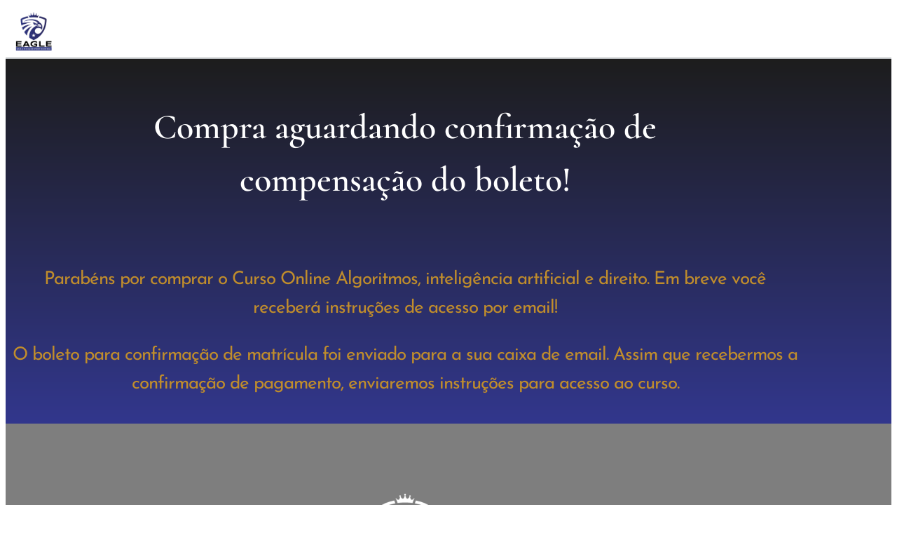

--- FILE ---
content_type: text/css
request_url: https://www.eaglequalificacao.com.br/wp-content/uploads/elementor/css/post-6.css?ver=1768576286
body_size: 603
content:
.elementor-kit-6{--e-global-color-primary:#08153A;--e-global-color-secondary:#C08D2C;--e-global-color-text:#7A7A7A;--e-global-color-accent:#F65656;--e-global-color-5d4eb65:#F3F0EC;--e-global-color-8793af9:#B39746;--e-global-color-a29f0ef:#FFFFFF;--e-global-color-a25b0b0:#000000;--e-global-color-a2044b4:#FFFFFF;--e-global-color-0cfaec1:#000000;--e-global-color-3cbc472:#CFCECC;--e-global-color-34e97e1:#E32652;--e-global-color-1672396:#631225;--e-global-color-c2bb141:#BEBEBE;--e-global-color-fa9e2c1:#83681B;--e-global-color-a107e3f:#2535D9;--e-global-color-0e0191a:#0B1F65;--e-global-typography-primary-font-family:"Julius Sans One";--e-global-typography-primary-font-size:64px;--e-global-typography-primary-font-weight:600;--e-global-typography-primary-text-transform:uppercase;--e-global-typography-secondary-font-family:"Archivo Narrow";--e-global-typography-secondary-font-size:24px;--e-global-typography-secondary-font-weight:700;--e-global-typography-secondary-text-transform:uppercase;--e-global-typography-secondary-letter-spacing:1.1px;--e-global-typography-text-font-family:"Source Sans Pro";--e-global-typography-text-font-size:16px;--e-global-typography-text-font-weight:400;--e-global-typography-accent-font-family:"Roboto";--e-global-typography-accent-font-size:20px;--e-global-typography-accent-font-weight:500;--e-global-typography-accent-letter-spacing:-1px;}.elementor-kit-6 e-page-transition{background-color:#FFBC7D;}.elementor-kit-6 h3{font-size:31px;}.elementor-section.elementor-section-boxed > .elementor-container{max-width:1140px;}.e-con{--container-max-width:1140px;}.elementor-widget:not(:last-child){--kit-widget-spacing:20px;}.elementor-element{--widgets-spacing:20px 20px;--widgets-spacing-row:20px;--widgets-spacing-column:20px;}{}h1.entry-title{display:var(--page-title-display);}@media(max-width:1024px){.elementor-kit-6{--e-global-typography-text-font-size:16px;}.elementor-section.elementor-section-boxed > .elementor-container{max-width:1024px;}.e-con{--container-max-width:1024px;}}@media(max-width:767px){.elementor-section.elementor-section-boxed > .elementor-container{max-width:767px;}.e-con{--container-max-width:767px;}}

--- FILE ---
content_type: text/css
request_url: https://www.eaglequalificacao.com.br/wp-content/uploads/elementor/css/post-2576.css?ver=1768650158
body_size: 899
content:
.elementor-2576 .elementor-element.elementor-element-4e57833:not(.elementor-motion-effects-element-type-background), .elementor-2576 .elementor-element.elementor-element-4e57833 > .elementor-motion-effects-container > .elementor-motion-effects-layer{background-color:#FFFFFF;}.elementor-2576 .elementor-element.elementor-element-4e57833{border-style:solid;border-width:0px 0px 2px 0px;border-color:#7D828782;transition:background 0.3s, border 0.3s, border-radius 0.3s, box-shadow 0.3s;}.elementor-2576 .elementor-element.elementor-element-4e57833, .elementor-2576 .elementor-element.elementor-element-4e57833 > .elementor-background-overlay{border-radius:0px 0px 0px 0px;}.elementor-2576 .elementor-element.elementor-element-4e57833 > .elementor-background-overlay{transition:background 0.3s, border-radius 0.3s, opacity 0.3s;}.elementor-widget-image .widget-image-caption{color:var( --e-global-color-text );font-family:var( --e-global-typography-text-font-family ), Sans-serif;font-size:var( --e-global-typography-text-font-size );font-weight:var( --e-global-typography-text-font-weight );}.elementor-2576 .elementor-element.elementor-element-d792120{text-align:start;}.elementor-2576 .elementor-element.elementor-element-d792120 img{max-width:60px;}.elementor-bc-flex-widget .elementor-2576 .elementor-element.elementor-element-b568d66.elementor-column .elementor-widget-wrap{align-items:center;}.elementor-2576 .elementor-element.elementor-element-b568d66.elementor-column.elementor-element[data-element_type="column"] > .elementor-widget-wrap.elementor-element-populated{align-content:center;align-items:center;}.elementor-2576 .elementor-element.elementor-element-b7ddbf5:not(.elementor-motion-effects-element-type-background), .elementor-2576 .elementor-element.elementor-element-b7ddbf5 > .elementor-motion-effects-container > .elementor-motion-effects-layer{background-color:transparent;background-image:linear-gradient(180deg, #1D1D1D 0%, #32378D 100%);}.elementor-2576 .elementor-element.elementor-element-b7ddbf5 > .elementor-container{min-height:65vh;}.elementor-2576 .elementor-element.elementor-element-b7ddbf5{transition:background 0.3s, border 0.3s, border-radius 0.3s, box-shadow 0.3s;}.elementor-2576 .elementor-element.elementor-element-b7ddbf5 > .elementor-background-overlay{transition:background 0.3s, border-radius 0.3s, opacity 0.3s;}.elementor-bc-flex-widget .elementor-2576 .elementor-element.elementor-element-b23e960.elementor-column .elementor-widget-wrap{align-items:center;}.elementor-2576 .elementor-element.elementor-element-b23e960.elementor-column.elementor-element[data-element_type="column"] > .elementor-widget-wrap.elementor-element-populated{align-content:center;align-items:center;}.elementor-2576 .elementor-element.elementor-element-b23e960 > .elementor-widget-wrap > .elementor-widget:not(.elementor-widget__width-auto):not(.elementor-widget__width-initial):not(:last-child):not(.elementor-absolute){--kit-widget-spacing:8px;}.elementor-widget-text-editor{font-family:var( --e-global-typography-text-font-family ), Sans-serif;font-size:var( --e-global-typography-text-font-size );font-weight:var( --e-global-typography-text-font-weight );color:var( --e-global-color-text );}.elementor-widget-text-editor.elementor-drop-cap-view-stacked .elementor-drop-cap{background-color:var( --e-global-color-primary );}.elementor-widget-text-editor.elementor-drop-cap-view-framed .elementor-drop-cap, .elementor-widget-text-editor.elementor-drop-cap-view-default .elementor-drop-cap{color:var( --e-global-color-primary );border-color:var( --e-global-color-primary );}.elementor-2576 .elementor-element.elementor-element-6e2162c{padding:0px 0px 0px 0px;text-align:center;font-family:"Cormorant", Sans-serif;font-size:50px;font-weight:600;line-height:1.5em;color:#FFFFFF;}.elementor-2576 .elementor-element.elementor-element-5f6f0b2{text-align:center;font-family:"Josefin Sans", Sans-serif;font-size:26px;font-weight:400;letter-spacing:-1px;color:var( --e-global-color-secondary );}.elementor-2576 .elementor-element.elementor-element-5d58b75:not(.elementor-motion-effects-element-type-background), .elementor-2576 .elementor-element.elementor-element-5d58b75 > .elementor-motion-effects-container > .elementor-motion-effects-layer{background-color:#7E7E7E;}.elementor-2576 .elementor-element.elementor-element-5d58b75 > .elementor-container{min-height:300px;}.elementor-2576 .elementor-element.elementor-element-5d58b75{transition:background 0.3s, border 0.3s, border-radius 0.3s, box-shadow 0.3s;}.elementor-2576 .elementor-element.elementor-element-5d58b75 > .elementor-background-overlay{transition:background 0.3s, border-radius 0.3s, opacity 0.3s;}.elementor-2576 .elementor-element.elementor-element-7acc7cf img{max-width:100px;}@media(min-width:768px){.elementor-2576 .elementor-element.elementor-element-ea3cec3{width:14.999%;}.elementor-2576 .elementor-element.elementor-element-b568d66{width:85.001%;}.elementor-2576 .elementor-element.elementor-element-b23e960{width:100%;}}@media(max-width:1024px) and (min-width:768px){.elementor-2576 .elementor-element.elementor-element-b23e960{width:100%;}}@media(max-width:1024px){.elementor-widget-image .widget-image-caption{font-size:var( --e-global-typography-text-font-size );}.elementor-widget-text-editor{font-size:var( --e-global-typography-text-font-size );}.elementor-2576 .elementor-element.elementor-element-6e2162c{font-size:35px;}.elementor-2576 .elementor-element.elementor-element-5f6f0b2{font-size:23px;}}@media(max-width:767px){.elementor-2576 .elementor-element.elementor-element-ea3cec3{width:30%;}.elementor-widget-image .widget-image-caption{font-size:var( --e-global-typography-text-font-size );}.elementor-2576 .elementor-element.elementor-element-b568d66{width:70%;}.elementor-widget-text-editor{font-size:var( --e-global-typography-text-font-size );}}